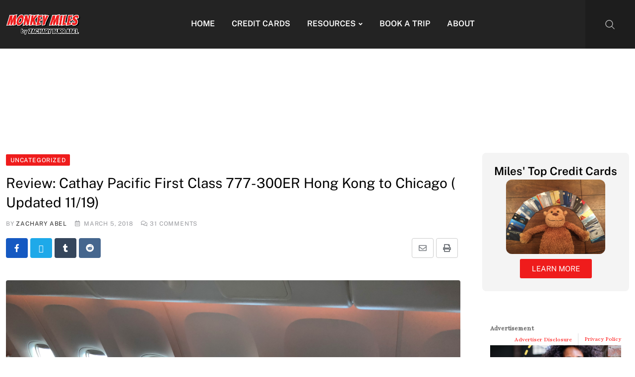

--- FILE ---
content_type: text/html; charset=utf-8
request_url: https://www.myfinance.com/as/6781bd2c-c264-48a1-ba74-9c3620014651?utm_campaign=monkeymiles-cardmatch-widget&utm_medium=embed&selector=%23block-4+%3E+div&imre=aHR0cHM6Ly9tb25rZXltaWxlcy5ib2FyZGluZ2FyZWEuY29tL3Jldmlldy1jYXRoYXktcGFjaWZpYy1maXJzdC1jbGFzcy03NzctMzAwZXItaG9uZy1rb25nLXRvLWNoaWNhZ28v&static=true&_mfuuid_=775a7072-c3ee-43eb-9148-0f58785b0394&new_user=true&width=296&subId=PLACESUBIDHERE&ts=1768657354417
body_size: 9122
content:




<!DOCTYPE html>
<html lang="en">

<head>
  <title>Monkey Miles BRCC CardMatch Flow</title>

  <!-- Common Head Content -->
  <link rel="icon" href="data:," />
  <link rel="preconnect" href="https://a.myfidevs.io" crossorigin />
  <link rel="preconnect" href="https://static.myfinance.com" crossorigin />
  <!-- Meta -->
  
    <meta name="googlebot" content="noindex,indexifembedded" />
  
  <meta charset="UTF-8">
  <meta http-equiv="x-ua-compatible" content="ie=edge,chrome=1">
  <meta content="width=device-width, initial-scale=1.0" name="viewport" />
  <meta content="en-US" property="og:locale" itemprop="inLanguage" />
  <meta name="application-name" content="MyFinance" />
  <meta name="referrer" content="no-referrer-when-downgrade" />


  <!-- Adding a favicon -->
  <link rel="apple-touch-icon-precomposed" sizes="152x152"
    href="https://images.myfinance.com/static_img/inline-android-chrome-512x512.png" />
  <link rel="icon" type="image/png" href="https://images.myfinance.com/static_img/inline-favicon-32x32.png" sizes="32x32" />
  <link rel="icon" type="image/png" href="https://images.myfinance.com/static_img/inline-favicon-16x16.png" sizes="16x16" />
  <meta name="application-name" content="MyFinance Reporting Dashboard" />
  <meta name="msapplication-TileColor" content="#FFFFFF" />
  <meta name="msapplication-TileImage" content="https://images.myfinance.com/static_img/inline-android-chrome-512x512.png" />


  <!-- Styles -->
  
  <link rel="stylesheet" href="https://static.myfinance.com/assets/mdi-svg.DxmV--We.css" />
<link rel="stylesheet" href="https://static.myfinance.com/assets/VProgressLinear.kc_PfjRT.css" />
<link rel="stylesheet" href="https://static.myfinance.com/assets/main.DdiI6peb.css" />
<link rel="stylesheet" href="https://static.myfinance.com/assets/VMain.CJ5N-fN-.css" />
<link rel="stylesheet" href="https://static.myfinance.com/assets/Base.DqDCUf4F.css" />
<link rel="stylesheet" href="https://static.myfinance.com/assets/_plugin-vue_export-helper.Cx81YxoG.css" />
<link rel="stylesheet" href="https://static.myfinance.com/assets/VDivider.CTQU5pDN.css" />
<link rel="stylesheet" href="https://static.myfinance.com/assets/Dialog.xIVEdcEc.css" />
<link rel="stylesheet" href="https://static.myfinance.com/assets/Header.BHRMN2Vp.css" />
<link rel="stylesheet" href="https://static.myfinance.com/assets/StarRating.gWaO4c8-.css" />
<link rel="stylesheet" href="https://static.myfinance.com/assets/NumberInput.CCl9waN7.css" />
<link rel="stylesheet" href="https://static.myfinance.com/assets/LineClamp.BKmL_FmT.css" />
<link rel="stylesheet" href="https://static.myfinance.com/assets/ProductImage.DpdzXLtL.css" />
<link rel="stylesheet" href="https://static.myfinance.com/assets/NumberInput.CCl9waN7.css" />
<link rel="stylesheet" href="https://static.myfinance.com/assets/VTextField.oz4WWZIW.css" />
<link rel="stylesheet" href="https://static.myfinance.com/assets/VMenu.BAu5VTMq.css" />
<link rel="stylesheet" href="https://static.myfinance.com/assets/VSelectionControl.CIeJsqfW.css" />
<link rel="stylesheet" href="https://static.myfinance.com/assets/VSlideGroup.ECiLCEE9.css" />
<link rel="stylesheet" href="https://static.myfinance.com/assets/VChip.BzRBD_oO.css" />
<link rel="stylesheet" href="https://static.myfinance.com/assets/VSelect.DthnEkaR.css" />
<link rel="stylesheet" href="https://static.myfinance.com/assets/VAutocomplete.hzGuLlUI.css" />
<link rel="stylesheet" href="https://static.myfinance.com/assets/VCheckbox.CvH8ekHL.css" />
<link rel="stylesheet" href="https://static.myfinance.com/assets/CardMatchFlowContainer.BjzVBxZH.css" />
<link rel="stylesheet" href="https://static.myfinance.com/assets/Base.DqDCUf4F.css" />
<link rel="stylesheet" href="https://static.myfinance.com/assets/NumberInput.CCl9waN7.css" />
<link rel="stylesheet" href="https://static.myfinance.com/assets/StarRating.gWaO4c8-.css" />
<link rel="stylesheet" href="https://static.myfinance.com/assets/Base.DqDCUf4F.css" />
<link rel="stylesheet" href="https://static.myfinance.com/assets/NumberInput.CCl9waN7.css" />
<link rel="stylesheet" href="https://static.myfinance.com/assets/StarRating.gWaO4c8-.css" />
  
<script>
window.MF_THEME = {
  primary: '#FF0000',
  secondary: '#18243d',
  tertiary: '#af4b4b',
  shading: '#eff4ff',
  calloutShading: '#eff4ff',
  ctaButton: '#FF0000',
  ctaButtonHover: '#FF0000',
  border: '#18243d',
  
};
</script>

<style>
  
    @import url('https://fonts.googleapis.com/css?family=Playfair');
  

  

  .external-widget-wrapper .v-application--wrap {
    min-height: 0 !important;
  }

  .external-widget-wrapper .v-application.theme--light {
    background: #fff;
  }

  :root {
    
      --im-primary-font-family: 'Playfair', 'OpenSans', Helvetica, sans-serif;
    

    
      --im-secondary-font-family: 'Playfair', 'OpenSans', Helvetica, sans-serif;
    
  }

  .external-widget-wrapper .v-application {
    font-family: var(--im-primary-font-family) !important;
  }
  .mf-secondary-font, .im-secondary-font {
    font-family: var(--im-secondary-font-family) !important;
  }


  
</style>

  

  <!-- Data Layer -->
  
  <script type="module" src="https://static.myfinance.com/embed/myFinance_iFrame.c337b780e550f4dc2e43.js" ></script>
  <script nomodule src="https://static.myfinance.com/embed/legacy/myFinance_iFrame_legacy.08c5477d5507c91ab620.js" ></script>
  <script type="text/javascript">
    var dataLayer = [];
    var MF = {"initial_referrer": "https://monkeymiles.boardingarea.com/review-cathay-pacific-first-class-777-300er-hong-kong-to-chicago/", "recent_foreign_referer": "https://monkeymiles.boardingarea.com/review-cathay-pacific-first-class-777-300er-hong-kong-to-chicago/", "landing_page": "/as/6781bd2c-c264-48a1-ba74-9c3620014651", "num_pages_viewed": 1, "pages_viewed": ["/as/6781bd2c-c264-48a1-ba74-9c3620014651"], "campaign": "Monkey Miles: CardMatch Widget", "campaign_url_param": "monkeymiles-cardmatch-widget", "campaign_id": 48364, "campaign_reporting_id": "1a7fa46837", "scriptless_integration": false, "user_agent": "Mozilla/5.0 (Macintosh; Intel Mac OS X 10_15_7) AppleWebKit/537.36 (KHTML, like Gecko) Chrome/131.0.0.0 Safari/537.36; ClaudeBot/1.0; +claudebot@anthropic.com)", "device_brand": "Apple", "device_family": "Mac", "device_model": "Mac", "os_family": "Mac OS X", "os_version_major": 10, "os_version_minor": 15, "browser_family": "ClaudeBot", "browser_version_major": 1, "browser_version_minor": 0, "default_purchase": "325000", "default_refinance": "325000", "placement_medium": null, "traffic_source_id": 1439, "traffic_source_name": "Monkey Miles", "publisher_id": 713, "city": "Columbus", "country": "United States", "country_code": "US", "ip_address": "", "postal_code": "43215", "state": "Ohio", "state_code": "OH", "utm_source": "", "utm_campaign": "monkeymiles-cardmatch-widget", "utm_medium": "embed", "utm_content": "", "utm_term": "", "mktg_hline": "", "mktg_image": "", "gclid": "", "clk": "", "user_email": null, "user_id": null, "user_name": null, "white_label": "Monkey Miles Whitelabel", "white_label_id": 940};
    dataLayer.push(MF);

    // Set base window variables
    window.MF_BASE_URL = 'https://www.myfinance.com';
    window.IS_INLINE_WIDGET = true;
    
    window.INLINE_WIDGET_META = {"name": "Monkey Miles BRCC CardMatch Flow", "uuid": "b0b1e845-b150-4161-bb6b-f1ca87fd335c", "whitelabel": {"name": "Monkey Miles Whitelabel", "id": 940}, "campaign": {"id": 48364, "name": "Monkey Miles: CardMatch Widget", "url_param": "monkeymiles-cardmatch-widget", "reporting_id": "1a7fa46837"}, "placement": "70fbc2214f", "test_meta": null};
    window.MF_AD_CAMPAIGN = 'monkeymiles-cardmatch-widget';
    window.MF_CAMPAIGN = {"id": 48364, "name": "Monkey Miles: CardMatch Widget", "url_param": "monkeymiles-cardmatch-widget", "reporting_id": "1a7fa46837"};
    
    window.MF_PLACEMENT = '70fbc2214f';
    
    window.INLINE_TIMING = {
      onCreate: 1768657354417,
      onLoad: Date.now(),
    };
    window.INLINE_USE_SHADOW_BUTTONS = false;
    window.INLINE_CIRCUIT_DATA = {"campaign_id": 18320, "property_id": 39718, "publisher_id": "2ba4f1b9", "product_id": 20420154296, "impression_id": "3d2b47f3-7473-4f4f-bf8b-8a7c8c2cca94"}
    
    window.ad_debug_data = {"name": "Monkey Miles: CardMatch Flow Widget", "id": "6781bd2c-c264-48a1-ba74-9c3620014651", "data": [{"rules": [], "ad_contents": [{"name": "CardMatch", "ad_type": "widget", "content_type": "Multiple Product Listing", "content_id": "b0b1e845-b150-4161-bb6b-f1ca87fd335c", "id": "a30a0faf-a58d-4d04-a22a-31d0d8757247", "rules": [], "status": {"included": true, "reason": ""}}]}], "status": {"included": true, "reason": ""}};
    
  </script>
  
  
  
</head>

<body>
  
  
  <div class="external-widget-wrapper" child-link-target widget-events data-iframe-height>
    <div id="app"><div class="v-application v-theme--light v-layout v-layout--full-height v-locale--is-ltr base-application im-layout--xsmall" style="" productfeed><div class="v-application__wrap"><!--[--><main class="v-main card-match-flow-container wrapper-parent" style="--v-layout-left:0px;--v-layout-right:0px;--v-layout-top:0px;--v-layout-bottom:0px;transition:none !important;"><!--[--><!--[--><div class="v-card v-card--flat v-theme--light v-card--density-default v-card--variant-elevated" style=""><!----><div class="v-card__loader"><div class="v-progress-linear v-theme--light v-locale--is-ltr" style="top:0;height:0;--v-progress-linear-height:2px;" role="progressbar" aria-hidden="true" aria-valuemin="0" aria-valuemax="100"><!----><div class="v-progress-linear__background" style="opacity:NaN;"></div><div class="v-progress-linear__buffer" style="opacity:NaN;width:0%;"></div><div class="v-progress-linear__indeterminate"><!--[--><div class="v-progress-linear__indeterminate long" style=""></div><div class="v-progress-linear__indeterminate short" style=""></div><!--]--></div><!----></div></div><!----><!----><!--[--><div class="v-container v-container--fluid v-locale--is-ltr base-container d-flex flex-column" style=""><!--[--><header class="v-row im-header mb-0 justify-end align-center order-0"><div class="v-col v-col-12 pb-0" style=""><div class="v-row v-row--no-gutters" style=""><div class="v-col" style=""><h5 class="ad-callout text-callout font-weight-bold">Advertisement</h5></div><div class="v-col v-col-auto" style=""><div class="v-row v-row--no-gutters im-disclosures" style=""><!--[--><!--]--><!----></div></div></div></div><!----><div class="v-col v-col-auto order-2 d-flex align-end" style=""><div class="v-row im-disclosures" style=""><!--[--><div class="v-col v-col-auto py-0 im-disclosures--disclosure" style=""><!----></div><!--]--><div class="v-col v-col-auto py-0 im-disclosures--disclosure d-flex align-center" style=""><a class="im-disclosure--link text-decoration-none" href="https://www.bankrate.com/privacy/" target="_blank">Privacy Policy</a></div></div></div><!----></header><!--]--><!--[--><!----><!--]--><!--[--><!--]--><!--[--><!----><!--]--><main class="main-content order-3"><!--[--><div class="card-match-flow" data-v-55cb70e7><!----><!----><div class="step-content" data-v-55cb70e7><div class="" data-v-55cb70e7><div class="v-row splash-step text-center" style="" data-v-55cb70e7 data-v-5a213ca6><div class="v-col v-col-12 order-2 splash-content d-flex flex-column justify-center" style="" data-v-5a213ca6><span class="py-4 im-headline im-headline-mobile" data-v-5a213ca6>Get personalized credit card offers, fast.</span><div class="im-html pb-8" data-v-5a213ca6><p>Find your CardMatch™ with Bankrate and participating partners in <span class="font-weight-bold">4 simple steps.</span></p> <p>Your credit score won't be impacted.</p></div><div data-v-5a213ca6><!--[--><button type="button" class="v-btn v-btn--block v-btn--elevated v-theme--light bg-cta-button v-btn--density-default v-btn--size-x-large v-btn--variant-elevated im-button font-weight-bold cta-button font-weight-bold" style="" data-v-5a213ca6><!--[--><span class="v-btn__overlay"></span><span class="v-btn__underlay"></span><!--]--><!----><span class="v-btn__content" data-no-activator><!--[--><!--[--><!--[--><!--[-->Get started<!--]--><!--]--><!--]--><!--]--></span><!----><!----></button><!--]--></div><div class="pt-4" data-v-5a213ca6><div class="v-responsive v-img v-img--booting dp-product-image mx-auto" style="max-width:100px;width:100%;" aria-label data-v-5a213ca6 data-v-fa7948d8><div class="v-responsive__sizer" style=""></div><!--[--><!--[--><img class="v-img__img v-img__img--contain" style="display:none;" src="https://images.myfinance.com/widget_images/MonkeyMiles_Logo.png" alt><!----><!----><div class="v-img__placeholder"><!--[--><!--[--><h6 class="im-product__title" data-v-fa7948d8></h6><!--]--><!--]--></div><!----><!--]--><!--]--><!----></div></div></div><div class="v-col v-col-12 order-1" style="" data-v-5a213ca6><div class="v-responsive v-img v-img--booting dp-product-image splash-image mx-auto" style="height:100%;max-height:10000px;max-width:17715px;width:100%;" aria-label data-v-5a213ca6 data-v-fa7948d8><div class="v-responsive__sizer" style=""></div><!--[--><!--[--><img class="v-img__img v-img__img--cover" style="display:none;" src="https://images.myfinance.com/widget_images/cardmatch_asset_v1_2x.png" alt><!----><!----><div class="v-img__placeholder"><!--[--><!--[--><h6 class="im-product__title" data-v-fa7948d8></h6><!--]--><!--]--></div><!----><!--]--><!--]--><!----></div></div></div></div></div></div><!--]--></main><!--[--><footer class="v-row im-footer my-0 justify-end align-center order-5" style=""><div class="v-col" style=""><!--[--><!--]--></div><div class="v-col v-col-auto py-0 im-footer--attribution" style=""><div class="v-row v-row--no-gutters align-end justify-end im-attribution flex-column" style=""><div class="v-col" style=""><div class="v-row v-row--no-gutters align-end justify-end" style=""><div class="v-col v-col-auto im-attribution--text text-medium-emphasis" style="" aria-label="Attribution text">Powered by</div><div class="v-col v-col-auto im-attribution--logo ml-1" style="" aria-label="Company logo"><svg class="bankrate-logo" xmlns="http://www.w3.org/2000/svg" width="106" height="32" viewbox="0 0 152 32"><path fill="#151515" fill-rule="evenodd" d="M30.6790701,9.99099437 C33.5373976,9.99099437 35.9419481,11.0222737 37.457657,13.1852225 L37.5278287,13.1852225 L37.5278287,10.4975077 L41.200148,10.4975077 L41.200148,29.5761759 L37.5278287,29.5853023 L37.5278287,26.6237965 L37.457657,26.6237965 C36.0822915,28.905388 33.6122475,30.0689997 30.8194135,30.0689997 C25.1027585,30.0689997 20.4386791,25.8663081 20.4386791,20.3585462 C20.4386791,14.2621337 24.9249902,9.99099437 30.6790701,9.99099437 Z M104.775714,9.99099437 C107.634042,9.99099437 110.033914,11.0222737 111.554301,13.1852225 L111.624473,13.1852225 L111.624473,10.4975077 L115.296792,10.4975077 L115.296792,29.5761759 L111.624473,29.5853023 L111.624473,26.6237965 L111.554301,26.6237965 C110.178936,28.905388 107.704213,30.0689997 104.916058,30.0689997 C99.1947244,30.0689997 94.5353231,25.8663081 94.5353231,20.3585462 C94.5353231,14.2621337 99.0216342,9.99099437 104.775714,9.99099437 Z M145.442565,12.8125581 C147.350774,14.6609962 148.411991,17.1833155 148.385091,19.8064011 C148.400912,20.4045483 148.364919,21.0029305 148.277494,21.5951688 L132.081864,21.5951688 C132.928603,24.766581 135.506244,26.7971975 138.504914,26.7971975 C140.826167,26.8155798 142.97009,25.5885255 144.085904,23.6029693 L147.758224,23.6029693 C146.328639,27.4718184 142.571255,30.0556039 138.355215,30.0689997 C132.849075,30.0689997 128.400189,25.314163 128.400189,20.2170875 C128.400189,14.1936859 133.078303,9.99099437 138.252296,9.99099437 C140.941196,9.94652708 143.534356,10.9641199 145.442565,12.8125581 Z M7.64403791,0.864628327 C9.84923259,0.798059379 11.987867,1.60648214 13.5712081,3.10515119 C14.9311856,4.45326279 15.743941,6.2366301 15.8588057,8.12465252 C15.9974723,9.93057961 15.4698588,11.7253851 14.3711655,13.1852225 C14.1752519,13.4400095 13.9610821,13.6809401 13.7302639,13.9062054 C14.396738,14.2772042 15.0062207,14.7380639 15.540694,15.2751603 C17.0806181,16.8401748 17.92753,18.9333024 17.8984633,21.102345 C17.9347476,23.3956164 17.003507,25.6027085 15.3228445,27.206705 C13.6421821,28.8107014 11.3597273,29.6707069 9.01004713,29.5853023 L9.01004713,29.5853023 L4.40536496e-13,29.5853023 L4.40536496e-13,0.864628327 Z M53.6345744,9.99099437 C58.3126882,9.99099437 61.7885267,12.8840524 61.7885267,18.1545288 L61.7885267,29.5853023 L58.1068512,29.5853023 L58.1068512,19.1858082 C58.1068512,15.1565176 56.4835457,13.2536702 53.2369347,13.2536702 C49.9903238,13.2536702 48.0910096,15.5626408 48.0910096,19.1401763 L48.0910096,29.5761759 L44.4186903,29.5761759 L44.4186903,10.5066341 L47.8430696,10.5066341 L47.8430696,12.5372505 L47.9132413,12.5372505 C49.3634565,10.7119773 51.3750455,9.99099437 53.6345744,9.99099437 Z M68.7168132,4.09992509 L68.7168132,29.5853023 L65.0444939,29.5853023 L65.0444939,4.09992509 L68.7168132,4.09992509 Z M124.297483,4.11817782 L124.297483,10.5066341 L127.511347,10.5066341 L127.511347,13.7784363 L124.297483,13.7784363 L124.297483,29.5853023 L120.625164,29.5853023 L120.625164,13.7784363 L117.977351,13.7784363 L117.977351,10.5066341 L120.625164,10.5066341 L120.625164,4.11817782 L124.297483,4.11817782 Z M87.0503411,11.9531631 C87.0503411,11.9531631 88.3789254,10.2693485 91.8500858,10.5203236 C92.8886327,10.5923532 93.9049135,10.8490739 94.8487568,11.277812 L94.8487568,11.277812 L93.337726,14.4355346 C90.8021883,13.5000821 88.196479,14.2530073 87.4058777,16.5939202 C87.1634871,17.331113 87.0434607,18.1013605 87.0503411,18.8755117 L87.0503411,18.8755117 L87.0503411,29.5853023 L83.3780218,29.5853023 L83.3780218,10.5066341 L87.0503411,10.5066341 Z M80.2857886,10.5066341 L73.1329526,20.0345602 L81.2962612,29.5853023 L76.9643278,29.5853023 L68.8665129,20.0345602 L76.1316235,10.5066341 L80.2857886,10.5066341 Z M30.7866667,13.2627966 C27.1143474,13.2627966 24.1109984,16.3292556 24.1109984,20.080192 C24.1109984,23.6622907 27.1143474,26.7971975 30.7866667,26.7971975 C34.5571878,26.754665 37.5893485,23.758322 37.5839661,20.080192 L37.5980004,20.080192 C37.5980004,16.3611979 34.8472695,13.2627966 30.7866667,13.2627966 Z M104.878633,13.2627966 C101.206313,13.2627966 98.2076424,16.3292556 98.2076424,20.080192 C98.2076424,23.6622907 101.206313,26.7971975 104.878633,26.7971975 C108.656478,26.7646111 111.699932,23.765365 111.694651,20.080192 C111.694651,16.3611979 108.939235,13.2627966 104.878633,13.2627966 Z M8.51416707,16.0007064 L3.43373551,16.0007064 L3.43373551,26.2359259 L9.01004713,26.2359259 C12.7899631,26.2359259 14.4787621,23.5755902 14.4787621,21.102345 C14.4787621,18.7386162 12.9209502,16.0007064 8.51416707,16.0007064 L8.51416707,16.0007064 Z M138.397318,13.3320975 C135.155216,13.3320975 132.43326,15.7134385 132.081864,18.857259 L144.712771,18.857259 C144.361376,15.7134385 141.63942,13.3320975 138.397318,13.3320975 Z M149.332774,9.94211291 C150.143166,9.94503689 150.798544,10.5820566 150.798544,11.3668626 C150.798544,12.1516686 150.143213,12.7887087 149.332822,12.791648 C148.940227,12.791648 148.56379,12.6402562 148.286697,12.3709196 C148.009604,12.101583 147.854666,11.7364772 147.85611,11.3562824 C147.862151,10.5714982 148.522382,9.93920899 149.332774,9.94211291 Z M7.64403791,4.21400467 L3.43373551,4.21400467 L3.43373551,12.6558933 L8.81824446,12.6558933 C10.9706293,12.3292501 12.5229942,10.4704334 12.415714,8.34824849 C12.2753705,6.29025294 10.7456273,4.21400467 7.64403791,4.21400467 L7.64403791,4.21400467 Z M149.305872,10.2548441 C148.664782,10.2664654 148.153912,10.7776156 148.162834,11.3985097 C148.171756,12.0194038 148.697115,12.5165896 149.338291,12.5109307 C149.976984,12.4879664 150.479787,11.9751663 150.470429,11.3562824 L150.492306,11.3562824 C150.477228,10.7354999 149.946963,10.2432228 149.305872,10.2548441 Z M149.382045,10.5670962 C149.753955,10.5670962 149.967256,10.7206962 149.967256,11.00671 C149.979872,11.1741869 149.876773,11.3262036 149.720223,11.3847903 L149.650039,11.4039514 C149.857871,11.4569169 149.934441,11.5575514 149.934441,11.870048 C149.926708,11.9769453 149.94546,12.0840849 149.989133,12.1825445 L149.737547,12.1931376 C149.698305,12.1065588 149.681411,12.0120318 149.688324,11.9177169 C149.688324,11.6158135 149.600816,11.5416617 149.338291,11.5416617 L148.949973,11.5416617 L148.949973,12.1931376 L148.660102,12.1931376 L148.660102,10.5670962 L149.382045,10.5670962 Z M149.398453,10.8319238 L148.949973,10.8319238 L148.949973,11.2821307 L149.371106,11.2821307 C149.600816,11.2821307 149.71567,11.1867928 149.71567,11.0331928 C149.71567,10.8795928 149.628162,10.8319238 149.398453,10.8319238 Z"></path></svg></div></div></div><!----><!----><!----></div></div><!----></footer><!--]--></div><!--]--><!----><!--[--><!----><span class="v-card__underlay"></span><!--]--></div><!--]--><!--]--></main><!--]--></div></div></div>
  </div>
  

  
  <script type="text/javascript">window.APP_CONFIG = {"props": {"title": "Get personalized credit card offers, fast.", "layouts": {"lg": "desktop", "md": "tablet", "sm": "mobile", "xl": "wide", "xs": "xsmall", "xxl": "wide"}, "rowProps": {"offer": {}, "bodyContents": [], "headerContents": []}, "tableProps": {"cta": {}}, "description": "\u003Cp\u003EFind your CardMatch\u2122 with Bankrate and participating partners in \u003Cspan class=\"font-weight-bold\"\u003E4 simple steps.\u003C/span\u003E\u003C/p\u003E \u003Cp\u003EYour credit score won't be impacted.\u003C/p\u003E", "filterProps": {"showFilters": false}, "headerProps": {"hasAdCallout": true}, "productProps": {"feedType": "products_feed"}, "splashCtaText": "Get started", "containerProps": {}, "complianceProps": {"attribution": {"logo": "bankrate", "placement": "footer"}, "disclosures": [{"label": "Advertiser Disclosure", "source": "content", "content": "\u003Cdiv class=\"row\"\u003E\u003Cdiv class=\"row\"\u003E\u003Cp\u003EThe credit card offers that appear on the website are from companies from which this site receives compensation. This compensation may impact how and where products appear on this site (including, for example, the order in which they appear). This site does not include all credit card companies or available credit card offers.\u003C/p\u003E\u003C/div\u003E\u003C/div\u003E\u003Cdiv class=\"row\"\u003E\u003Cdiv class=\"row\"\u003E\u003Cp\u003EBankrate has partnerships with issuers including, but not limited to, American Express, Bank of America, Capital One, Chase, Citi and Discover.\u003C/p\u003E\u003C/div\u003E\u003C/div\u003E", "placementComponent": "header"}], "privacyPolicy": {"url": "bankrate", "placement": "header"}}, "splashPageStyle": "default", "submitUrlTemplate": null, "productFeed": "", "images": {"splashImage": {"image": "a393ec22-95df-42b4-8904-6051a101c578", "image_url": "https://images.myfinance.com/widget_images/cardmatch_asset_v1_2x.png", "key": "splashImage"}, "affiliateLogo": {"image": "06adf186-08a2-4970-8463-fa2201be7b8a", "image_url": "https://images.myfinance.com/widget_images/MonkeyMiles_Logo.png", "key": "affiliateLogo"}}, "feeds": {}, "verticals": []}, "theme": {"primary": "#FF0000", "cta-button": "#FF0000", "cta-button-hover": "#FF0000"}, "themeMode": "light", "state": {"tracking": {"transistorLinkId": 26693901, "transistorImpressionId": "3d2b47f3-7473-4f4f-bf8b-8a7c8c2cca94", "mfuuid": "775a7072-c3ee-43eb-9148-0f58785b0394", "widgetInsertedTs": "2026-01-17T13:42:34Z", "circuitProductId": "20420154296", "placement": "70fbc2214f", "cohesion": {"sessionId": null, "anonymousId": null, "instanceId": null, "crossSiteId": null, "transitId": null, "tenantId": null, "sourceId": null}, "originClick": null, "referrerUrl": "https://monkeymiles.boardingarea.com/review-cathay-pacific-first-class-777-300er-hong-kong-to-chicago/", "cssSelector": "#block-4 \u003E div", "widgetUrl": "https://www.myfinance.com/as/6781bd2c-c264-48a1-ba74-9c3620014651?utm_campaign=monkeymiles-cardmatch-widget\u0026utm_medium=embed\u0026selector=%23block-4+%3E+div\u0026imre=aHR0cHM6Ly9tb25rZXltaWxlcy5ib2FyZGluZ2FyZWEuY29tL3Jldmlldy1jYXRoYXktcGFjaWZpYy1maXJzdC1jbGFzcy03NzctMzAwZXItaG9uZy1rb25nLXRvLWNoaWNhZ28v\u0026static=true\u0026_mfuuid_=775a7072-c3ee-43eb-9148-0f58785b0394\u0026new_user=true\u0026width=296\u0026subId=PLACESUBIDHERE\u0026ts=1768657354417", "widgetUuid": "b0b1e845-b150-4161-bb6b-f1ca87fd335c", "widgetName": "Monkey Miles BRCC CardMatch Flow", "whitelabelId": 940, "componentName": "CardMatchFlow", "subId": "PLACESUBIDHERE", "subId2": null, "subId3": null, "subId4": null, "subId5": null, "campaign": "monkeymiles-cardmatch-widget", "fireWidgetLoaded": false, "enableDimensionApi": false, "linkTarget": "_blank", "hasSentInitialRequest": false, "passThroughParams": {"utmTerm": null, "utmCmpid": null, "utmAdgid": null, "utmLocphysid": null, "utmKwdid": null, "gclid": null, "gclsrc": null, "x": null, "l": null, "lsrc": null, "efId": null, "dsRl": null, "utmContent": null, "pid": null, "utmTgtid": null, "utmMt": null, "utmAdid": null, "utmDvc": null, "utmNtwk": null, "utmPlcmnt": null, "utmLocintid": null, "utmAdsetid": null, "msclid": null, "passThroughUtmCampaign": null, "passThroughUtmSource": null, "passThroughUtmMedium": null, "msclkid": null, "gl": null, "emailId": null, "esyclid": null, "experimentid": null, "gadSource": null, "gbraid": null, "liFatId": null, "plp": null, "rvCreative": null, "s2SId": null, "wbraid": null, "2Ubau": null, "rvScrape": null, "rvaa": null, "cid": null, "dki": null, "fbclid": null, "gclidMsclkid": null, "k": null, "msgCvFcta": null, "msgCvScta": null, "msgCvStbn": null, "pcrid": null, "pkw": null, "pmt": null, "s": null, "utmAdgroup": null, "utmAdgroupid": null, "utmAdsetname": null, "utmBidmatchtype": null, "utmCampaignid": null, "utmCampaignname": null, "utmClickid": null, "utmContentid": null, "utmDevice": null, "utmKeyword": null, "utmLocationphysicalms": null, "utmMatchtype": null, "utmNetwork": null, "utmSiteSourceName": null, "utmTarget": null, "utmPlacement": null, "c": null}, "testMeta": null, "campaignData": {"campaignId": "48364", "reportingId": "1a7fa46837", "campaignName": "Monkey Miles: CardMatch Widget", "urlParam": "monkeymiles-cardmatch-widget", "circuitCampaignId": "18320"}, "propertyData": {"trafficSourceId": "1439", "trafficSourceName": "Monkey Miles", "circuitPropertyId": "39718", "circuitPublisherId": "2ba4f1b9", "publisherId": "713", "publisherName": "Monkey Miles"}}, "layout": {"width": 296}, "geo": {"city": "Columbus", "country": "United States", "countryCode": "US", "postalCode": "43215", "state": "Ohio", "stateCode": "OH"}}, "filters": {}}</script>
  <script type="module" src="https://static.myfinance.com/assets/mdi-svg.CvOQfC1G.js"></script>
<script type="module" src="https://static.myfinance.com/assets/VProgressLinear.8E3dgv0O.js"></script>
<script type="module" src="https://static.myfinance.com/assets/vuetify.BHe2gSVr.js"></script>
<script type="module" src="https://static.myfinance.com/assets/keysIn.CFEX2mBp.js"></script>
<script type="module" src="https://static.myfinance.com/assets/main.DRf0VBPQ.js"></script>
<script type="module" src="https://static.myfinance.com/assets/ssrBoot.Dee1tT0A.js"></script>
<script type="module" src="https://static.myfinance.com/assets/layout.CwJfaL40.js"></script>
<script type="module" src="https://static.myfinance.com/assets/merge.AGCXHDtI.js"></script>
<script type="module" src="https://static.myfinance.com/assets/cohesion.CiZIfkdG.js"></script>
<script type="module" src="https://static.myfinance.com/assets/tracking.cNkGQjKq.js"></script>
<script type="module" src="https://static.myfinance.com/assets/VMain.B6V9vGE3.js"></script>
<script type="module" src="https://static.myfinance.com/assets/Base.DE_5fEnu.js"></script>
<script type="module" src="https://static.myfinance.com/assets/_plugin-vue_export-helper.C5SUf1cp.js"></script>
<script type="module" src="https://static.myfinance.com/assets/VDivider.CUeOTmCN.js"></script>
<script type="module" src="https://static.myfinance.com/assets/dialog-transition.BnQoKiBN.js"></script>
<script type="module" src="https://static.myfinance.com/assets/Dialog.DfQhHCBe.js"></script>
<script type="module" src="https://static.myfinance.com/assets/CTAButton.BmNCIVxP.js"></script>
<script type="module" src="https://static.myfinance.com/assets/preload-helper.B9vSisPb.js"></script>
<script type="module" src="https://static.myfinance.com/assets/Header.BiryEWw_.js"></script>
<script type="module" src="https://static.myfinance.com/assets/SocialProof.Cfi1Z0bP.js"></script>
<script type="module" src="https://static.myfinance.com/assets/BaseContainer.CLSzC9gf.js"></script>
<script type="module" src="https://static.myfinance.com/assets/LineClamp.vue_vue_type_style_index_0_scoped_07c6bd37_lang.CSSld_ER.js"></script>
<script type="module" src="https://static.myfinance.com/assets/_equalByTag.BAiBf6O7.js"></script>
<script type="module" src="https://static.myfinance.com/assets/ProductImage.DIkZD5Bu.js"></script>
<script type="module" src="https://static.myfinance.com/assets/BaseInput.Ctpb6DKh.js"></script>
<script type="module" src="https://static.myfinance.com/assets/index.BW3PUgH1.js"></script>
<script type="module" src="https://static.myfinance.com/assets/VTextField.BcLfnkw_.js"></script>
<script type="module" src="https://static.myfinance.com/assets/TextInput.t_-iPRAE.js"></script>
<script type="module" src="https://static.myfinance.com/assets/VMenu.N1wA6mYE.js"></script>
<script type="module" src="https://static.myfinance.com/assets/VSelectionControl.CSWHcCgP.js"></script>
<script type="module" src="https://static.myfinance.com/assets/VCheckboxBtn.BynKe5F3.js"></script>
<script type="module" src="https://static.myfinance.com/assets/VSlideGroup.BaH6Bu4A.js"></script>
<script type="module" src="https://static.myfinance.com/assets/VChip.4AK1dnia.js"></script>
<script type="module" src="https://static.myfinance.com/assets/VSelect.B-e5rZfD.js"></script>
<script type="module" src="https://static.myfinance.com/assets/VAutocomplete.BoS--Ubs.js"></script>
<script type="module" src="https://static.myfinance.com/assets/VCheckbox.DAAbLarE.js"></script>
<script type="module" src="https://static.myfinance.com/assets/Progress.CL65iDT-.js"></script>
<script type="module" src="https://static.myfinance.com/assets/CardMatchFlowContainer.BI-vU3mt.js"></script>
<script type="module" src="https://static.myfinance.com/assets/card_match_flow.B72G_3N3.js?app_id=app"></script>
  
<script defer src="https://static.cloudflareinsights.com/beacon.min.js/vcd15cbe7772f49c399c6a5babf22c1241717689176015" integrity="sha512-ZpsOmlRQV6y907TI0dKBHq9Md29nnaEIPlkf84rnaERnq6zvWvPUqr2ft8M1aS28oN72PdrCzSjY4U6VaAw1EQ==" data-cf-beacon='{"version":"2024.11.0","token":"a1eeaf3e943840d9a1d8268f41f50b51","r":1,"server_timing":{"name":{"cfCacheStatus":true,"cfEdge":true,"cfExtPri":true,"cfL4":true,"cfOrigin":true,"cfSpeedBrain":true},"location_startswith":null}}' crossorigin="anonymous"></script>
</body>

</html>


--- FILE ---
content_type: text/css
request_url: https://monkeymiles.boardingarea.com/wp-content/themes/neeon-child/style.css?ver=6.8.3
body_size: 538
content:
/*
Template:       neeon
Theme Name:     Neeon Child Theme
Theme URI:      http://radiustheme.com/demo/wordpress/themes/neeon
Author:         RadiusTheme
Author URI:     http://radiustheme.com
Description:    Neeon is an Responsive News, Blog & Magazine WordPress Theme.
Version:        1.0
Text Domain:    Neeon
Tags: theme-options, featured-images, post-formats, one-column, two-columns, right-sidebar, custom-background, custom-header, editor-style, sticky-post, threaded-comments, translation-ready
License:   	  Envato split License
License URI:  https://themeforest.net/licenses/terms/regular
*/

.monkey-hero-image img {
    clip-path: polygon(24% 0, 100% 0, 100% 100%, 0% 100%);
}

.credit-card-tagline>.elementor-widget-container {
	width: max-content!important;
}

/* footer */
.footer-content-area {
    padding: 40px 0px 0px!important;
}

.footer-top-area .widget ul.menu li a {
	padding-left: 0px!important;
}


.footer-top-area .widget a:hover {
	color: #ef1c1c!important;
}

.footer-top-area .widget ul.menu li a::before {
	display: none!important;
}

img.image.wp-image-34991.attachment-medium.size-medium {
	max-width: 80%!important;
}

@media(max-width: 767px) {
	.monkey-hero-image img{
		clip-path: polygon(0 16%, 100% 0, 100% 100%, 0% 100%);
	}	
}

/* template tag spacing */
.elementor-element.elementor-element-26714e6e.elementor-align-left.elementor-widget__width-auto.credit-card-tagline.elementor-icon-list--layout-traditional.elementor-list-item-link-full_width.elementor-widget.elementor-widget-icon-list {
    margin-bottom: 10px;
}

/* color over gradient box */
.rt-image-style3 .rt-image:after, .widget_neeon_about_author .author-widget:after {
    background-image: linear-gradient(38deg, #000000 0%, #000000 100%);
}

/* .tiktok-feed-feed .tiktok-feed-list .tiktok-feed-item .tiktok-feed-video-wrap .tiktok-feed-video, .qlttf-mfp-wrap .tiktok-feed-list .tiktok-feed-item .tiktok-feed-video-wrap .tiktok-feed-video {
    height: 500px!important;
    object-fit: cover!important;
} */

--- FILE ---
content_type: text/css
request_url: https://monkeymiles.boardingarea.com/wp-content/uploads/elementor/css/post-36067.css?ver=1768637919
body_size: 947
content:
.elementor-36067 .elementor-element.elementor-element-75743ab8:not(.elementor-motion-effects-element-type-background), .elementor-36067 .elementor-element.elementor-element-75743ab8 > .elementor-motion-effects-container > .elementor-motion-effects-layer{background-color:#FFFFFF;}.elementor-36067 .elementor-element.elementor-element-75743ab8{transition:background 0.3s, border 0.3s, border-radius 0.3s, box-shadow 0.3s;margin-top:0rem;margin-bottom:2rem;padding:1% 2% 2% 2%;}.elementor-36067 .elementor-element.elementor-element-75743ab8 > .elementor-background-overlay{transition:background 0.3s, border-radius 0.3s, opacity 0.3s;}.elementor-bc-flex-widget .elementor-36067 .elementor-element.elementor-element-6b9c9445.elementor-column .elementor-widget-wrap{align-items:flex-start;}.elementor-36067 .elementor-element.elementor-element-6b9c9445.elementor-column.elementor-element[data-element_type="column"] > .elementor-widget-wrap.elementor-element-populated{align-content:flex-start;align-items:flex-start;}.elementor-widget-icon-list .elementor-icon-list-item > .elementor-icon-list-text, .elementor-widget-icon-list .elementor-icon-list-item > a{font-family:var( --e-global-typography-text-font-family ), Sans-serif;font-weight:var( --e-global-typography-text-font-weight );}.elementor-36067 .elementor-element.elementor-element-26714e6e{width:auto;max-width:auto;--e-icon-list-icon-size:14px;--icon-vertical-offset:0px;}.elementor-36067 .elementor-element.elementor-element-26714e6e > .elementor-widget-container{background-color:#F0F0F0;margin:0px 0px 0px 0px;padding:4% 10% 4% 10%;border-radius:30px 30px 30px 30px;}.elementor-36067 .elementor-element.elementor-element-26714e6e .elementor-icon-list-icon i{color:#000000;transition:color 0.3s;}.elementor-36067 .elementor-element.elementor-element-26714e6e .elementor-icon-list-icon svg{fill:#000000;transition:fill 0.3s;}.elementor-36067 .elementor-element.elementor-element-26714e6e .elementor-icon-list-item > .elementor-icon-list-text, .elementor-36067 .elementor-element.elementor-element-26714e6e .elementor-icon-list-item > a{font-family:"Public Sans", Sans-serif;font-size:0.8rem;font-weight:800;text-transform:uppercase;line-height:16px;}.elementor-36067 .elementor-element.elementor-element-26714e6e .elementor-icon-list-text{color:#000000;transition:color 0.3s;}.elementor-widget-image .widget-image-caption{font-family:var( --e-global-typography-text-font-family ), Sans-serif;font-weight:var( --e-global-typography-text-font-weight );}.elementor-36067 .elementor-element.elementor-element-5b4e5f69 > .elementor-widget-container{margin:0px 0px 0px 0px;}.elementor-widget-text-editor{font-family:var( --e-global-typography-text-font-family ), Sans-serif;font-weight:var( --e-global-typography-text-font-weight );}.elementor-36067 .elementor-element.elementor-element-1a8602da > .elementor-widget-container{margin:0px 0px 0px 0px;padding:0px 0px 0px 0px;}.elementor-36067 .elementor-element.elementor-element-1a8602da{text-align:center;font-family:"Public Sans", Sans-serif;font-weight:400;line-height:12px;color:var( --e-global-color-secondary );}.elementor-36067 .elementor-element.elementor-element-3f7f5ddd{margin-top:36px;margin-bottom:0px;}.elementor-36067 .elementor-element.elementor-element-560a174f > .elementor-element-populated{margin:0px 0px 0px 0px;--e-column-margin-right:0px;--e-column-margin-left:0px;padding:0px 0px 0px 0px;}.elementor-widget-heading .elementor-heading-title{font-family:var( --e-global-typography-primary-font-family ), Sans-serif;font-weight:var( --e-global-typography-primary-font-weight );}.elementor-36067 .elementor-element.elementor-element-64d124c7 .elementor-heading-title{font-family:"Public Sans", Sans-serif;font-weight:600;}.elementor-36067 .elementor-element.elementor-element-46262fd9 > .elementor-element-populated{padding:0px 0px 0px 0px;}.elementor-widget-star-rating .elementor-star-rating__title{font-family:var( --e-global-typography-text-font-family ), Sans-serif;font-weight:var( --e-global-typography-text-font-weight );}.elementor-36067 .elementor-element.elementor-element-10c52f6{text-align:end;}.elementor-36067 .elementor-element.elementor-element-10c52f6 > .elementor-widget-container{padding:0px 0px 0px 0px;}.elementor-36067 .elementor-element.elementor-element-6e458dc7{font-family:"Public Sans", Sans-serif;font-weight:400;color:var( --e-global-color-3f7bc75 );}.elementor-36067 .elementor-element.elementor-element-401b258d{margin-top:0px;margin-bottom:0px;padding:0px 0px 0px 0px;}.elementor-36067 .elementor-element.elementor-element-24f05f6e > .elementor-element-populated{margin:0px 0px 0px 0px;--e-column-margin-right:0px;--e-column-margin-left:0px;padding:2px 2px 2px 2px;}.elementor-36067 .elementor-element.elementor-element-1e4678ec{font-family:"Public Sans", Sans-serif;font-size:16px;font-weight:400;line-height:16px;color:var( --e-global-color-3f7bc75 );}.elementor-36067 .elementor-element.elementor-element-98ab88a > .elementor-element-populated{margin:0px 0px 0px 0px;--e-column-margin-right:0px;--e-column-margin-left:0px;padding:2px 2px 2px 2px;}.elementor-36067 .elementor-element.elementor-element-7afd8f38{font-family:"Public Sans", Sans-serif;font-size:16px;font-weight:400;line-height:16px;color:var( --e-global-color-3f7bc75 );}.elementor-36067 .elementor-element.elementor-element-1015f029 > .elementor-element-populated{margin:0px 0px 0px 0px;--e-column-margin-right:0px;--e-column-margin-left:0px;padding:2px 2px 2px 2px;}.elementor-36067 .elementor-element.elementor-element-fa82f2e{font-family:"Public Sans", Sans-serif;font-size:16px;font-weight:400;line-height:16px;color:var( --e-global-color-3f7bc75 );}.elementor-widget-toggle .elementor-toggle-title{font-family:var( --e-global-typography-primary-font-family ), Sans-serif;font-weight:var( --e-global-typography-primary-font-weight );}.elementor-widget-toggle .elementor-tab-content{font-family:var( --e-global-typography-text-font-family ), Sans-serif;font-weight:var( --e-global-typography-text-font-weight );}.elementor-36067 .elementor-element.elementor-element-3deacd89 .elementor-toggle-title, .elementor-36067 .elementor-element.elementor-element-3deacd89 .elementor-toggle-icon{color:var( --e-global-color-9b7116f );}.elementor-36067 .elementor-element.elementor-element-3deacd89 .elementor-toggle-icon svg{fill:var( --e-global-color-9b7116f );}.elementor-36067 .elementor-element.elementor-element-3deacd89 .elementor-tab-title.elementor-active a, .elementor-36067 .elementor-element.elementor-element-3deacd89 .elementor-tab-title.elementor-active .elementor-toggle-icon{color:var( --e-global-color-4b37145 );}.elementor-36067 .elementor-element.elementor-element-3deacd89 .elementor-toggle-title{font-family:var( --e-global-typography-primary-font-family ), Sans-serif;font-weight:var( --e-global-typography-primary-font-weight );}.elementor-36067 .elementor-element.elementor-element-3deacd89 .elementor-tab-content{color:#000000;font-family:"Public Sans", Sans-serif;font-weight:400;}@media(max-width:1024px){.elementor-36067 .elementor-element.elementor-element-3f7f5ddd{margin-top:36px;margin-bottom:0px;}.elementor-36067 .elementor-element.elementor-element-1e4678ec{font-size:14px;}.elementor-36067 .elementor-element.elementor-element-7afd8f38{font-size:14px;}.elementor-36067 .elementor-element.elementor-element-fa82f2e{font-size:14px;}}@media(min-width:768px){.elementor-36067 .elementor-element.elementor-element-6b9c9445{width:28.809%;}.elementor-36067 .elementor-element.elementor-element-7cd9e18d{width:70.856%;}.elementor-36067 .elementor-element.elementor-element-560a174f{width:76.115%;}.elementor-36067 .elementor-element.elementor-element-46262fd9{width:23.819%;}}@media(max-width:1024px) and (min-width:768px){.elementor-36067 .elementor-element.elementor-element-6b9c9445{width:30%;}.elementor-36067 .elementor-element.elementor-element-7cd9e18d{width:70%;}.elementor-36067 .elementor-element.elementor-element-560a174f{width:74%;}.elementor-36067 .elementor-element.elementor-element-46262fd9{width:26%;}}@media(max-width:767px){.elementor-36067 .elementor-element.elementor-element-75743ab8{padding:2% 4% 2% 4%;}.elementor-36067 .elementor-element.elementor-element-3f7f5ddd{margin-top:0px;margin-bottom:0px;}.elementor-36067 .elementor-element.elementor-element-46262fd9 > .elementor-element-populated{padding:0px 0px 0px 0px;}.elementor-36067 .elementor-element.elementor-element-10c52f6{text-align:start;}.elementor-36067 .elementor-element.elementor-element-24f05f6e{width:33%;}.elementor-36067 .elementor-element.elementor-element-1e4678ec{font-size:12px;}.elementor-36067 .elementor-element.elementor-element-98ab88a{width:33%;}.elementor-36067 .elementor-element.elementor-element-7afd8f38{font-size:12px;}.elementor-36067 .elementor-element.elementor-element-1015f029{width:33%;}.elementor-36067 .elementor-element.elementor-element-fa82f2e{font-size:12px;}}/* Start custom CSS for icon-list, class: .elementor-element-26714e6e */.elementor-36067 .elementor-element.elementor-element-26714e6e .elementor-widget-container {
    width: fit-content;
}

.elementor-36067 .elementor-element.elementor-element-26714e6e .elementor-icon-list-text {
    white-space: nowrap;
}/* End custom CSS */

--- FILE ---
content_type: text/css
request_url: https://monkeymiles.boardingarea.com/wp-content/uploads/elementor/css/post-36061.css?ver=1768637914
body_size: 183
content:
.elementor-36061 .elementor-element.elementor-element-5b6afea:not(.elementor-motion-effects-element-type-background), .elementor-36061 .elementor-element.elementor-element-5b6afea > .elementor-motion-effects-container > .elementor-motion-effects-layer{background-color:#F4F4F4;}.elementor-36061 .elementor-element.elementor-element-5b6afea, .elementor-36061 .elementor-element.elementor-element-5b6afea > .elementor-background-overlay{border-radius:8px 8px 8px 8px;}.elementor-36061 .elementor-element.elementor-element-5b6afea{transition:background 0.3s, border 0.3s, border-radius 0.3s, box-shadow 0.3s;padding:16px 0px 16px 0px;}.elementor-36061 .elementor-element.elementor-element-5b6afea > .elementor-background-overlay{transition:background 0.3s, border-radius 0.3s, opacity 0.3s;}.elementor-widget-heading .elementor-heading-title{font-family:var( --e-global-typography-primary-font-family ), Sans-serif;font-weight:var( --e-global-typography-primary-font-weight );}.elementor-36061 .elementor-element.elementor-element-ad1f841 > .elementor-widget-container{margin:0px 0px 6px 0px;}.elementor-36061 .elementor-element.elementor-element-ad1f841{text-align:center;}.elementor-36061 .elementor-element.elementor-element-ad1f841 .elementor-heading-title{font-family:"Public Sans", Sans-serif;font-weight:600;}.elementor-widget-image .widget-image-caption{font-family:var( --e-global-typography-text-font-family ), Sans-serif;font-weight:var( --e-global-typography-text-font-weight );}.elementor-36061 .elementor-element.elementor-element-43d1003 > .elementor-widget-container{margin:0px 0px 10px 0px;}.elementor-36061 .elementor-element.elementor-element-43d1003{text-align:center;}.elementor-36061 .elementor-element.elementor-element-43d1003 img{max-width:200px;border-radius:12px 12px 12px 12px;}.elementor-widget-button .elementor-button{font-family:var( --e-global-typography-accent-font-family ), Sans-serif;font-weight:var( --e-global-typography-accent-font-weight );}.elementor-36061 .elementor-element.elementor-element-b6c2f90 .elementor-button{background-color:var( --e-global-color-primary );}.elementor-36061 .elementor-element.elementor-element-b6c2f90 .elementor-button:hover, .elementor-36061 .elementor-element.elementor-element-b6c2f90 .elementor-button:focus{background-color:var( --e-global-color-accent );}/* Start custom CSS for section, class: .elementor-element-5b6afea */.elementor-36061 .elementor-element.elementor-element-5b6afea .elementor-widget {
    margin: 0px;
}/* End custom CSS */

--- FILE ---
content_type: text/css
request_url: https://monkeymiles.boardingarea.com/wp-content/uploads/elementor/css/post-34796.css?ver=1768637913
body_size: 91
content:
.elementor-kit-34796{--e-global-color-primary:#EF1C1C;--e-global-color-secondary:#333333;--e-global-color-text:#FFFFFF00;--e-global-color-accent:#0084E4;--e-global-color-05bf8b6:#000000;--e-global-color-3f7bc75:#444444;--e-global-color-d6dce50:#A5A6AA;--e-global-color-3f27a6f:#333333;--e-global-color-3cdfa88:#232323;--e-global-color-34686b7:#EF1C1C;--e-global-color-4b37145:#0084E4;--e-global-color-9b7116f:#005A9C;--e-global-color-0b5b0ae:#009F12;--e-global-color-9b1544f:#FED000;--e-global-typography-primary-font-family:"Public Sans";--e-global-typography-primary-font-weight:600;--e-global-typography-secondary-font-family:"Public Sans";--e-global-typography-secondary-font-weight:400;--e-global-typography-text-font-family:"Public Sans";--e-global-typography-text-font-weight:400;--e-global-typography-f1eacc7-font-family:"Bangers";}.elementor-kit-34796 e-page-transition{background-color:#FFBC7D;}.elementor-section.elementor-section-boxed > .elementor-container{max-width:1140px;}.e-con{--container-max-width:1140px;}.elementor-widget:not(:last-child){margin-block-end:20px;}.elementor-element{--widgets-spacing:20px 20px;--widgets-spacing-row:20px;--widgets-spacing-column:20px;}{}h1.entry-title{display:var(--page-title-display);}@media(max-width:1024px){.elementor-section.elementor-section-boxed > .elementor-container{max-width:1024px;}.e-con{--container-max-width:1024px;}}@media(max-width:767px){.elementor-section.elementor-section-boxed > .elementor-container{max-width:767px;}.e-con{--container-max-width:767px;}}

--- FILE ---
content_type: text/css
request_url: https://static.myfinance.com/assets/LineClamp.BKmL_FmT.css
body_size: -442
content:
.im-line-clamp__content[data-v-07c6bd37]{position:relative;word-wrap:break-word}.im-line-clamp__fade-out[data-v-07c6bd37]{position:absolute;bottom:0;right:0;width:100%;height:1.2em;background:linear-gradient(to top,rgb(var(--v-theme-surface)),rgba(var(--v-theme-surface),.7),transparent)}


--- FILE ---
content_type: text/javascript
request_url: https://static.myfinance.com/assets/CardMatchFlowContainer.BI-vU3mt.js
body_size: 7044
content:
import{w as Ue,B as ye,R as je,V as Ee}from"./VProgressLinear.8E3dgv0O.js";import"./ssrBoot.Dee1tT0A.js";/* empty css                                             */import{_ as Me}from"./BaseContainer.CLSzC9gf.js";import"./VDivider.CUeOTmCN.js";import{_ as De}from"./Dialog.DfQhHCBe.js";import"./Header.BiryEWw_.js";import{u as ee}from"./tracking.cNkGQjKq.js";import"./LineClamp.vue_vue_type_style_index_0_scoped_07c6bd37_lang.CSSld_ER.js";import"./keysIn.CFEX2mBp.js";import"./_equalByTag.BAiBf6O7.js";import"./merge.AGCXHDtI.js";import{u as H,F as E,S as Re}from"./cohesion.CiZIfkdG.js";/* empty css                                                    *//* empty css                                                                   */import{ac as S,ad as y,ae as t,f as l,af as M,a as n,h as c,ah as R,k as P,t as U,Y as C,aa as L,ab as B,y as D,x as A,a1 as te,C as le,m as ge,aj as Pe,ak as Oe,ag as $e,ao as Be,ap as ze,as as xe,Z as W,s as Fe,az as Ke}from"./mdi-svg.CvOQfC1G.js";import{_ as ae,n as u,p as m,V as be,br as qe,r as Ye}from"./_plugin-vue_export-helper.C5SUf1cp.js";import{u as he}from"./layout.CwJfaL40.js";import{_ as z}from"./CTAButton.BmNCIVxP.js";import{P as ve}from"./ProductImage.DIkZD5Bu.js";import{_ as Z}from"./TextInput.t_-iPRAE.js";import{_ as He}from"./BaseInput.Ctpb6DKh.js";import{V as We}from"./VAutocomplete.BoS--Ubs.js";import{V as Ze}from"./VCheckbox.DAAbLarE.js";import{_ as Ge}from"./Progress.CL65iDT-.js";import"./Base.DE_5fEnu.js";import"./VMain.B6V9vGE3.js";import"./SocialProof.Cfi1Z0bP.js";import"./dialog-transition.BnQoKiBN.js";import"./preload-helper.B9vSisPb.js";import"./VTextField.BcLfnkw_.js";import"./index.BW3PUgH1.js";import"./VSelect.B-e5rZfD.js";import"./VMenu.N1wA6mYE.js";import"./VCheckboxBtn.BynKe5F3.js";import"./VSelectionControl.CSWHcCgP.js";import"./VChip.4AK1dnia.js";import"./VSlideGroup.BaH6Bu4A.js";const Xe=["innerHTML"],Je={key:1,class:"pt-4"},Qe={__name:"SplashStep",props:{title:{type:String,default:""},description:{type:String,default:""},splashCtaText:{type:[String,Array],default:""},splashPageStyle:{type:String,default:"default"},splashPageImage:{type:Object,default:()=>({image_url:null})},affiliateLogo:{type:Object,default:()=>({image_url:null})}},emits:["next"],setup(o,{emit:h}){const _=h,{tabletAndDown:a,mobileAndDown:g}=he(),{handleElementClicked:x}=ee(),d=e=>{x({elementType:"BUTTON",actionOutcome:"NEXT",text:e}),_("next")};return(e,s)=>(y(),S(m,{class:"splash-step text-center"},{default:t(()=>{var p,i;return[l(u,{class:"splash-content d-flex flex-column justify-center",cols:(p=o.splashPageImage)!=null&&p.image_url&&!n(a)?5:12,order:n(a)?2:1},{default:t(()=>{var r,T;return[c("span",{class:P(["py-4 im-headline",n(g)?"im-headline-mobile":"im-headline-desktop"])},U(o.title),3),o.description?(y(),R("div",{key:0,innerHTML:o.description,class:"im-html pb-8"},null,8,Xe)):M("",!0),c("div",null,[l(z,{class:"font-weight-bold",size:"x-large",onClick:s[0]||(s[0]=F=>d(o.splashCtaText))},{default:t(()=>[C(U(o.splashCtaText),1)]),_:1})]),(r=o.affiliateLogo)!=null&&r.image_url?(y(),R("div",Je,[l(ve,{url:(T=o.affiliateLogo)==null?void 0:T.image_url,width:"100%","max-width":"100px"},null,8,["url"])])):M("",!0)]}),_:1},8,["cols","order"]),(i=o.splashPageImage)!=null&&i.image_url?(y(),S(u,{key:0,cols:n(a)?12:7,order:n(a)?1:2},{default:t(()=>[l(ve,{url:o.splashPageImage.image_url,height:"100%",width:"100%","max-width":"17715","max-height":"10000",cover:"",class:P(["splash-image mx-auto",{"image-clipped":!n(a)}])},null,8,["url","class"])]),_:1},8,["cols","order"])):M("",!0)]}),_:1}))}};var et=ae(Qe,[["__scopeId","data-v-5a213ca6"]]);const tt={__name:"NameStep",props:L({stepContext:{type:Object,default:()=>{}},formContext:{type:Object,default:()=>{}}},{modelValue:{},modelModifiers:{}}),emits:L(["next","back","update:firstName","update:lastName"],["update:modelValue"]),setup(o,{emit:h}){const _=h,a=B(o,"modelValue"),g=D(()=>{var d,e;return((d=a.value.fields[0].value)==null?void 0:d.trim())&&((e=a.value.fields[1].value)==null?void 0:e.trim())});function x(){g.value&&_("next")}return(d,e)=>(y(),S(m,{class:"step-form"},{default:t(()=>[l(u,null,{default:t(()=>[l(m,null,{default:t(()=>[l(u,{class:"d-flex justify-center",cols:"12"},{default:t(()=>[...e[2]||(e[2]=[c("h2",null,"What's your name?",-1)])]),_:1})]),_:1}),l(m,{justify:"center"},{default:t(()=>[l(u,{cols:"12",lg:"8",xl:"6",class:"pb-0"},{default:t(()=>[l(n(Z),{modelValue:a.value.fields[0].value,"onUpdate:modelValue":e[0]||(e[0]=s=>a.value.fields[0].value=s),field:a.value.fields[0],stepContext:o.stepContext,formContext:o.formContext},null,8,["modelValue","field","stepContext","formContext"])]),_:1})]),_:1}),l(m,{justify:"center"},{default:t(()=>[l(u,{cols:"12",lg:"8",xl:"6"},{default:t(()=>[l(n(Z),{modelValue:a.value.fields[1].value,"onUpdate:modelValue":e[1]||(e[1]=s=>a.value.fields[1].value=s),field:a.value.fields[1],stepContext:o.stepContext,formContext:o.formContext},null,8,["modelValue","field","stepContext","formContext"])]),_:1})]),_:1}),l(m,{justify:"center"},{default:t(()=>[l(u,{cols:"12",lg:"8",xl:"6"},{default:t(()=>[l(n(z),{class:"font-weight-bold",size:"large",disabled:!g.value,onClick:x},{default:t(()=>[...e[3]||(e[3]=[C(" Next ",-1)])]),_:1},8,["disabled"])]),_:1})]),_:1})]),_:1})]),_:1}))}},lt="5559211070691560",at={__name:"AddressAutocomplete",props:L({label:{type:String,default:"Street Address"},field:{type:Object,default:null},stepContext:{type:Object,default:null},formContext:{type:Object,default:null},menuProps:{type:Object,default:()=>({})}},{modelValue:{},modelModifiers:{}}),emits:L(["blur"],["update:modelValue"]),setup(o,{expose:h,emit:_}){const a=_,g=B(o,"modelValue"),x=o,d=A(""),e=A([]),s=A(!1),p=A(null);h({inputRef:p});const{label:i,field:r,stepContext:T,formContext:F,menuProps:O}=te(x),K=D(()=>{var f;return{variant:"outlined",density:"compact",hideDetails:"auto",name:(f=r.value)==null?void 0:f.name}}),k=D(()=>({maxHeight:300,offsetY:!0,...O.value})),w=Ue(async()=>{if(!(!d.value||d.value.length<3)){s.value=!0;try{const f=`https://us-autocomplete-pro.api.smarty.com/lookup?key=${lt}&search=${encodeURIComponent(d.value)}`,b=await ye(f).get().json();b.data.value.suggestions&&b.data.value.suggestions.length>0?e.value=b.data.value.suggestions:e.value=[]}catch{e.value=[]}finally{s.value=!1}}},250);function N(f){if(!f)return"";const b=[];return f.street_line&&b.push(f.street_line),f.city&&b.push(f.city),f.state?f.zipcode?b.push(`${f.state} ${f.zipcode}`):b.push(f.state):f.zipcode&&b.push(f.zipcode),b.join(", ")}le(d,f=>{f&&f.length>2?w():e.value=[]});const{fieldSelected:G}=H();function $(){r.value!==null&&G({field:{...r.value,label:i.value||r.value.label},stepContext:T.value,formContext:F.value}),a("blur")}return(f,b)=>{var j,q;return y(),S(He,{label:n(i)||((j=n(r))==null?void 0:j.label),id:(q=n(r))==null?void 0:q.id,role:"combobox"},{default:t(V=>[l(We,ge({ref_key:"inputRef",ref:p,class:"im-text-input",id:V.id,modelValue:g.value,"onUpdate:modelValue":b[0]||(b[0]=v=>g.value=v),search:d.value,"onUpdate:search":b[1]||(b[1]=v=>d.value=v),loading:s.value,"item-title":N,items:e.value,"menu-props":k.value,"hide-no-data":""},{...K.value,...f.$attrs},{"return-object":"",onBlur:$}),Pe({_:2},[Oe(Object.keys(f.$slots),v=>({name:v,fn:t(I=>[$e(f.$slots,v,Be(ze(I)))])}))]),1040,["id","modelValue","search","loading","items","menu-props"])]),_:3},8,["label","id"])}}},st={__name:"AddressStep",props:L({stepContext:{type:Object,default:()=>{}},formContext:{type:Object,default:()=>{}}},{modelValue:{},modelModifiers:{}}),emits:L(["next"],["update:modelValue"]),setup(o,{emit:h}){const _=h,a=B(o,"modelValue"),g=A(null),x=A({street_line:a.value.fields[0].value,city:a.value.fields[1].value,state:a.value.fields[2].value,zipcode:a.value.fields[3].value});function d(s){!s||typeof s!="object"||(a.value.fields[0].value=s.street_line||"",a.value.fields[1].value=s.city||"",a.value.fields[2].value=s.state||"",a.value.fields[3].value=s.zipcode||"")}const e=D(()=>{var s,p,i,r;return((s=a.value.fields[0].value)==null?void 0:s.trim())&&((p=a.value.fields[1].value)==null?void 0:p.trim())&&((i=a.value.fields[2].value)==null?void 0:i.trim())&&((r=a.value.fields[3].value)==null?void 0:r.trim())});return(s,p)=>(y(),S(m,{class:"step-form"},{default:t(()=>[l(u,null,{default:t(()=>[l(m,null,{default:t(()=>[l(u,{class:"d-flex justify-center",cols:"12"},{default:t(()=>[...p[2]||(p[2]=[c("h2",null,"What's your address?",-1)])]),_:1})]),_:1}),l(m,{justify:"center"},{default:t(()=>[l(u,{cols:"12",lg:"8",xl:"6"},{default:t(()=>[l(at,{ref_key:"addressAutocomplete",ref:g,modelValue:x.value,"onUpdate:modelValue":[p[0]||(p[0]=i=>x.value=i),d],label:"Street Address"},null,8,["modelValue"])]),_:1})]),_:1}),l(m,{justify:"center"},{default:t(()=>[l(u,{cols:"12",lg:"8",xl:"6"},{default:t(()=>[l(n(z),{class:"font-weight-bold",size:"large",disabled:!e.value,onClick:p[1]||(p[1]=i=>_("next"))},{default:t(()=>[...p[3]||(p[3]=[C(" Next ",-1)])]),_:1},8,["disabled"])]),_:1})]),_:1})]),_:1})]),_:1}))}},ot={__name:"SSNStep",props:L({stepContext:{type:Object,default:()=>{}},formContext:{type:Object,default:()=>{}}},{modelValue:{},modelModifiers:{}}),emits:L(["next","back"],["update:modelValue"]),setup(o,{emit:h}){const _=h,a=B(o,"modelValue"),g=D(()=>{var d,e;return((e=(d=a.value)==null?void 0:d.fields[0].value)==null?void 0:e.length)===4});function x(){g.value&&_("next")}return(d,e)=>(y(),S(m,{class:"step-form"},{default:t(()=>[l(u,null,{default:t(()=>[l(m,null,{default:t(()=>[l(u,{class:"d-flex justify-center",cols:"12"},{default:t(()=>[...e[1]||(e[1]=[c("h2",null,"What are the last 4 digits of your SSN?",-1)])]),_:1})]),_:1}),l(m,{justify:"center"},{default:t(()=>[l(u,{cols:"12",lg:"8",xl:"6"},{default:t(()=>[l(m,null,{default:t(()=>[l(u,{cols:"12",class:"text-center"},{default:t(()=>[...e[2]||(e[2]=[c("p",{class:"text-medium-emphasis"},"We'll run a soft credit check to verify your identity and find offers you might be prequalified for.",-1),c("p",{class:"text-medium-emphasis font-weight-bold"},"This will not affect your credit score.",-1)])]),_:1})]),_:1}),l(m,{align:"center"},{default:t(()=>[l(u,{cols:"12"},{default:t(()=>[l(n(Z),{modelValue:a.value.fields[0].value,"onUpdate:modelValue":e[0]||(e[0]=s=>a.value.fields[0].value=s),onKeydown:xe(W(x,["prevent"]),["enter"]),label:"Last 4 Digits of SSN",maxlength:"4",type:"text",autocomplete:"off",inputmode:"numeric",pattern:"[0-9]*","data-lpignore":"true","data-private":"",rules:[s=>!!s||"Required",s=>/^([^a-zA-Z]*)$/.test(s)||"No letters allowed",s=>/^\d+$/.test(s)||"Only numbers allowed",s=>s.length===4||"Enter last four digits"]},null,8,["modelValue","onKeydown","rules"]),l(n(z),{class:"font-weight-bold mt-6",disabled:!g.value,onClick:x,size:"large"},{default:t(()=>[...e[3]||(e[3]=[C(" Next ",-1)])]),_:1},8,["disabled"])]),_:1})]),_:1})]),_:1})]),_:1})]),_:1})]),_:1}))}},rt={__name:"EmailStep",props:L({stepContext:{type:Object,default:()=>{}},formContext:{type:Object,default:()=>{}}},{modelValue:{},modelModifiers:{}}),emits:L(["next","back","update:email"],["update:modelValue"]),setup(o,{emit:h}){const _=h,a=B(o,"modelValue"),g=A(!1),x=A(!1),d=i=>/^(([^<>()[\]\\.,;:\s@"]+(\.[^<>()[\]\\.,;:\s@"]+)*)|(".+"))@((\[[0-9]{1,3}\.[0-9]{1,3}\.[0-9]{1,3}\.[0-9]{1,3}\])|(([a-zA-Z\-0-9]+\.)+[a-zA-Z]{2,}))$/.test(i)||"Invalid e-mail",e=D(()=>{var i;return((i=a.value.fields[0].value)==null?void 0:i.trim())&&d(a.value.fields[0].value).toString()==="true"}),s=D(()=>e.value&&x.value);function p(){s.value&&_("next")}return(i,r)=>(y(),S(m,{class:"step-form"},{default:t(()=>[l(u,null,{default:t(()=>[l(m,null,{default:t(()=>[l(u,{class:"d-flex justify-center"},{default:t(()=>[...r[3]||(r[3]=[c("h2",null,"Last step. What's your email address?",-1)])]),_:1})]),_:1}),l(m,{justify:"center"},{default:t(()=>[l(u,{cols:"12",lg:"10"},{default:t(()=>[l(m,null,{default:t(()=>[l(u,{cols:"12",class:"text-center"},{default:t(()=>[...r[4]||(r[4]=[c("p",{class:"text-medium-emphasis"},"We'll use this to send you status updates about your CardMatch™ offers and more.",-1)])]),_:1})]),_:1}),l(m,{justify:"center"},{default:t(()=>[l(u,{cols:"12",lg:"8",xl:"6"},{default:t(()=>[l(n(Z),{modelValue:a.value.fields[0].value,"onUpdate:modelValue":r[0]||(r[0]=T=>a.value.fields[0].value=T),onKeydown:xe(W(p,["prevent"]),["enter"]),label:"Email Address",type:"email",autocomplete:"email",rules:[T=>!!T||"Required",d]},null,8,["modelValue","onKeydown","rules"])]),_:1})]),_:1}),l(m,{justify:"center"},{default:t(()=>[l(u,{cols:"12",lg:"9"},{default:t(()=>[l(Ze,{modelValue:x.value,"onUpdate:modelValue":r[1]||(r[1]=T=>x.value=T),class:"terms-checkbox mb-4","hide-details":"",color:"primary"},{label:t(()=>[...r[5]||(r[5]=[c("span",{class:"text-body-2"}," I understand that this is not an application for credit and that if I wish to apply for a credit card with any participating credit card issuer, I will need to click through to complete and submit an application directly with that issuer. ",-1)])]),_:1},8,["modelValue"])]),_:1})]),_:1}),l(m,{justify:"center"},{default:t(()=>[l(u,{cols:"12",class:"py-0"},{default:t(()=>[c("p",{class:P(["text-caption text-medium-emphasis legal-terms mb-0",{"truncate-lines":!g.value}])},[...r[6]||(r[6]=[C(' By checking the box above and clicking "Agree & Get Matches" you acknowledge receipt of our ',-1),c("a",{href:"https://bankrate.com/glba-notice/",target:"_blank",rel:"noreferrer"},"Privacy Notice",-1),C(", ",-1),c("a",{href:"https://www.bankrate.com/privacy/",target:"_blank",rel:"noreferrer"},"Privacy Policy",-1),C(" and agree to our ",-1),c("a",{href:"https://www.bankrate.com/terms/",target:"_blank",rel:"noreferrer"},"Terms of Use",-1),C(" and ",-1),c("a",{href:"https://www.bankrate.com/terms#cardmatch-terms",target:"_blank",rel:"noreferrer"},"CardMatch Terms",-1),C('. By agreeing, you are giving your written instruction to Bankrate and our lending partners (together, "Us") to obtain a soft pull of your credit report to determine whether you may be eligible for certain targeted offers, including pre-qualified and pre-approved offers (your "CardMatch offers"), as well as display what we estimate your approval odds to be for participating offers ("Approval Odds"). Please view our ',-1),c("a",{href:"https://www.bankrate.com/partner-list/",target:"_blank",rel:"noreferrer"},"Partner Listing",-1),C(" to see our lending partners. You instruct Us to do this each time you return to our sites to view product offerings and up to once per month so you can be provided up-to-date results. To revoke your consent to CardMatch, please ",-1),c("a",{href:"https://privacyportal.onetrust.com/webform/79ba7c84-ebc2-4740-8d11-bf1cc4501e59/0ab5d651-ca5a-4081-8127-655a4f6b97e5",target:"_blank",rel:"noreferrer"},"click here",-1),C(". ",-1),c("br",null,null,-1),c("br",null,null,-1),C("You understand that this is not an application for credit and CardMatch offers and Approval Odds do not guarantee you will be approved for a partner offer. To apply for a product you will need to submit an application directly with that provider. Seeing your results won't hurt your credit score. Applying for a product may impact your score. See partner for complete product terms. ",-1)])],2),c("span",{class:"text-caption text-primary font-weight-bold",role:"button",onClick:r[2]||(r[2]=W(T=>g.value=!g.value,["prevent"]))}," show "+U(g.value?"less":"more"),1)]),_:1})]),_:1}),l(m,{justify:"center"},{default:t(()=>[l(u,{cols:"12",lg:"8",xl:"6",class:"text-center"},{default:t(()=>[l(n(z),{class:"font-weight-bold",size:"large",disabled:!s.value,onClick:p},{default:t(()=>[r[7]||(r[7]=C(" Agree & Get Matches ",-1)),l(be,{class:"ml-2"},{default:t(()=>[C(U(n(qe)),1)]),_:1})]),_:1},8,["disabled"]),r[8]||(r[8]=c("div",{class:"text-caption text-medium-emphasis mt-2"},"On Bankrate.com",-1))]),_:1})]),_:1})]),_:1})]),_:1})]),_:1})]),_:1}))}};var nt=ae(rt,[["__scopeId","data-v-2d92b5af"]]);const ut={class:"text-center"},it={class:"text-medium-emphasis text-center"},dt={__name:"LoadingStep",props:{formContext:{type:Object,default:()=>({})},loading:{type:Boolean,default:!0},formSubmitUrl:{type:String,default:""}},emits:["next","back"],setup(o){const h=o,{formSubmitUrl:_,loading:a,formContext:g}=te(h),{formOutcomeReceived:x}=H(),d=Fe("linkTarget","new_tab"),{handleExternalLinkClick:e}=ee({linkTarget:d}),s=()=>{_.value&&(x({formContext:g.value}),e({url:_.value,ctaText:"See My Card Matches",element:{}}))};return le(a,()=>{a.value||s()}),(p,i)=>(y(),S(m,{class:"step-form"},{default:t(()=>[l(u,null,{default:t(()=>[l(m,{justify:"center"},{default:t(()=>[l(u,{cols:"12"},{default:t(()=>[c("h2",ut,U(n(a)?"Success! Preparing your results...":"Your results are ready!"),1)]),_:1}),n(a)?(y(),S(u,{key:0,cols:"12",class:"text-center"},{default:t(()=>[l(n(Ge),{type:"circular"})]),_:1})):M("",!0),l(u,{cols:"12",lg:"8",xl:"6"},{default:t(()=>[c("p",it,U(n(a)?"Redirecting you to Bankrate to show your results.":"Click below to be redirected to Bankrate to show your results."),1)]),_:1})]),_:1}),n(a)?M("",!0):(y(),S(m,{key:0,justify:"center"},{default:t(()=>[l(u,{cols:"12",lg:"8",xl:"6",class:"text-center"},{default:t(()=>[l(De,{class:"font-weight-bold",color:"cta-button",hoverColor:"cta-button-hover",size:"large",onClick:s},{default:t(()=>[...i[0]||(i[0]=[C(" See My Card Matches ",-1)])]),_:1})]),_:1})]),_:1}))]),_:1})]),_:1}))}},ft={class:"card-match-flow"},ct={key:0,class:"progress-bar"},mt={class:"step-content"},pt={class:"ml-2 font-weight-bold"},Q=5,vt="https://oc.brcclx.com/t/?lid=[LINK_ID]&p=[REFERER_URL]&ptv[tid]=[CLICK_ID]&ptv[aid]=[PUBLISHER_ID]&ptv[g]=[CARDMATCH_TOKEN]&ptv[sub_id]=[SUB_ID]&externalWebsiteId=[PROPERTY_ID]&externalCardId=[CARD_ID]",yt="8096",gt="26684857",xt={__name:"CardMatchFlowTable",props:{title:{type:String,default:""},description:{type:String,default:""},splashCtaText:{type:String,default:""},splashPageStyle:{type:String,default:"default"},splashPageImage:{type:Object,default:()=>({image_url:null})},affiliateLogo:{type:Object,default:()=>({image_url:null})},submitUrlTemplate:{type:String,default:""}},setup(o){const h=o,{title:_,splashCtaText:a,splashPageStyle:g,submitUrlTemplate:x}=te(h),{mobileAndDown:d}=he(),e=A(0),s=A(0),p=A(!1),i=A({}),r=A(!0),T=A(""),{formStarted:F,formContinued:O,formBacked:K}=H(),k=Ke([{name:"splash",stepType:"question",ctaText:a.value,fields:[]},{name:"name",stepType:"question",ctaText:"Next",fields:[{name:"firstName",type:"text",label:"First name",value:"",fieldType:E.NAME},{name:"lastName",type:"text",label:"Last name",value:"",fieldType:E.NAME}]},{name:"address",stepType:"question",ctaText:"Next",fields:[{name:"street",type:"text",label:"Street address",value:"",fieldType:E.STREET},{name:"city",type:"text",label:"City",value:"",fieldType:E.CITY},{name:"state",type:"text",label:"State",value:"",fieldType:E.STATE},{name:"zipcode",type:"text",label:"Zipcode",value:"",fieldType:E.ZIP_CODE,sensitivityLevel:Re}]},{name:"social",stepType:"question",ctaText:"Next",fields:[{name:"socialLast4",type:"text",label:"Last 4 digits of your Social Security Number",value:"",fieldType:E.SOCIAL_SECURITY_LAST_4}]},{name:"email",stepType:"question",ctaText:"Agree & Get Matches",fields:[{name:"email",type:"text",label:"Email address",value:"",fieldType:E.EMAIL}]},{name:"success",stepType:"question",ctaText:"Next",fields:[]}]),w={formName:"Card Match Flow",formType:"Card Match Flow"},N=V=>({stepId:k[V].name,stepType:"UNKNOWN",stepNumber:V}),{getReportingUrl:G}=ee(),$=je();function f(){const V={};return k.forEach(v=>{v.stepType==="question"&&v.fields&&v.fields.length>0&&v.fields.forEach(I=>{V[I.name]=I.value})}),V}async function b(){var se,oe,re,ne,ue,ie,de,fe,ce,me,pe;$.setClickIds();const v={...f(),term_body:((se=document.querySelector(".legal-terms"))==null?void 0:se.innerText)||""},{formSubmitted:I}=H(),_e=k.reduce((Y,J)=>J.fields&&J.fields.length>0?[...Y,...J.fields]:Y,[]);if(I({field:_e,formContext:w}),e.value===4){const{fields:Y}=k[e.value];O({field:Y,stepContext:N(e.value),formContext:w})}const Ce=G({url:"/reporting/card-match-flow/"});e.value+=1;const{data:Se,error:Te}=await ye(Ce).post(v).json();n(Te)?i.value={error:!0}:i.value=n(Se);const ke=yt,we=((re=(oe=i.value)==null?void 0:oe.traffic_source_info)==null?void 0:re.rvmn_cardmatch_link_id)||gt,Ve=((ue=(ne=i.value)==null?void 0:ne.traffic_source_info)==null?void 0:ue.website_id)||"",Ie=((de=(ie=i.value)==null?void 0:ie.traffic_source_info)==null?void 0:de.rvmn_publisher_id)||"",Ae=((fe=i.value)==null?void 0:fe.click_id)||"",Ne=((pe=(me=(ce=i.value)==null?void 0:ce.results)==null?void 0:me.data)==null?void 0:pe.uid)||"",Le=window.document.referrer||window.location.href;let X=x.value&&x.value.trim()?x.value:vt;$.subId&&X.includes("oc.brcclx.com")&&(X+="&s1=[SUB_ID]"),T.value=X.replaceAll("[LINK_ID]",we).replaceAll("[CLICK_ID]",Ae).replaceAll("[PUBLISHER_ID]",Ie).replaceAll("[CARDMATCH_TOKEN]",Ne).replaceAll("[PROPERTY_ID]",Ve).replaceAll("[CARD_ID]",ke).replaceAll("[SUB_ID]",$.subId).replaceAll("[REFERER_URL]",encodeURIComponent(Le)),r.value=!1}function j(){if(e.value<Q){e.value===0&&!p.value&&(F({formContext:w}),p.value=!0);const{fields:V}=k[e.value];O({field:V,stepContext:N(e.value),formContext:w}),e.value===4&&(O({field:V,stepContext:N(e.value),formContext:w}),b()),e.value+=1}}function q(){if(e.value>0){if(e.value===5){i.value=null,T.value="",r.value=!0,K({stepContext:N(e.value),formContext:w}),e.value=4;return}K({stepContext:N(e.value),formContext:w}),e.value-=1}}return le(e,V=>{s.value=V*100/Q}),(V,v)=>(y(),R("div",ft,[e.value!==0?(y(),R("div",ct,[l(Ee,{"model-value":s.value,color:"primary",height:"4","aria-label":`step ${e.value}`},null,8,["model-value","aria-label"])])):M("",!0),e.value!==0?(y(),R("h2",{key:1,class:P(["text-medium-emphasis",n(d)?"py-4":"pa-4"])},"Find your CardMatch™",2)):M("",!0),c("div",mt,[c("div",{class:P({"form-step":e.value>0})},[e.value===0?(y(),S(et,{key:0,title:n(_),description:o.description,"splash-cta-text":n(a),"splash-page-style":n(g),"splash-page-image":o.splashPageImage,"affiliate-logo":o.affiliateLogo,onNext:j},null,8,["title","description","splash-cta-text","splash-page-style","splash-page-image","affiliate-logo"])):(y(),R("form",{key:1,onSubmit:W(b,["prevent"])},[e.value===1?(y(),S(tt,{key:0,modelValue:k[e.value],"onUpdate:modelValue":v[0]||(v[0]=I=>k[e.value]=I),formContext:w,stepContext:N(1),onNext:j},null,8,["modelValue","stepContext"])):e.value===2?(y(),S(st,{key:1,modelValue:k[e.value],"onUpdate:modelValue":v[1]||(v[1]=I=>k[e.value]=I),formContext:w,stepContext:N(2),onNext:j},null,8,["modelValue","stepContext"])):e.value===3?(y(),S(ot,{key:2,modelValue:k[e.value],"onUpdate:modelValue":v[2]||(v[2]=I=>k[e.value]=I),formContext:w,stepContext:N(3),onNext:j},null,8,["modelValue","stepContext"])):e.value===4?(y(),S(nt,{key:3,modelValue:k[e.value],"onUpdate:modelValue":v[3]||(v[3]=I=>k[e.value]=I),formContext:w,stepContext:N(4),onNext:b},null,8,["modelValue","stepContext"])):e.value===5?(y(),S(dt,{key:4,loading:r.value,formSubmitUrl:T.value,formContext:w,onNext:j},null,8,["loading","formSubmitUrl"])):M("",!0),l(u,{cols:"12",md:"6",class:P(["step-navigation",{"position-absolute":!n(d)},{"pa-0":n(d)}])},{default:t(()=>[c("span",{onClick:q,class:"text-primary d-flex align-center cursor-pointer"},[l(be,{color:"primary"},{default:t(()=>[C(U(n(Ye)),1)]),_:1}),v[4]||(v[4]=C("Back",-1))]),c("span",pt,"Step "+U(e.value)+" / "+U(Q),1)]),_:1},8,["class"])],32))],2)])]))}};var bt=ae(xt,[["__scopeId","data-v-55cb70e7"]]);const sl={__name:"CardMatchFlowContainer",props:{title:{type:String,default:""},description:{type:String,default:""},splashCtaText:{type:String,default:"Get started"},splashPageStyle:{type:String,default:"default"},images:{type:Object,default:()=>({})},submitUrlTemplate:{type:String,default:""}},setup(o){const h=o;return(_,a)=>(y(),S(n(Me),null,{default:t(()=>[l(bt,ge(h,{"splash-page-image":o.images.splashImage,"affiliate-logo":o.images.affiliateLogo,"submit-url-template":o.submitUrlTemplate}),null,16,["splash-page-image","affiliate-logo","submit-url-template"])]),_:1}))}};export{sl as default};


--- FILE ---
content_type: text/javascript
request_url: https://static.myfinance.com/assets/card_match_flow.B72G_3N3.js?app_id=app
body_size: 65
content:
import{c as r}from"./main.DRf0VBPQ.js";import t from"./CardMatchFlowContainer.BI-vU3mt.js";import"./mdi-svg.CvOQfC1G.js";import"./VProgressLinear.8E3dgv0O.js";import"./vuetify.BHe2gSVr.js";import"./keysIn.CFEX2mBp.js";import"./ssrBoot.Dee1tT0A.js";/* empty css                                             */import"./BaseContainer.CLSzC9gf.js";import"./layout.CwJfaL40.js";import"./tracking.cNkGQjKq.js";import"./merge.AGCXHDtI.js";import"./cohesion.CiZIfkdG.js";import"./Base.DE_5fEnu.js";import"./VMain.B6V9vGE3.js";import"./CTAButton.BmNCIVxP.js";import"./_plugin-vue_export-helper.C5SUf1cp.js";import"./Dialog.DfQhHCBe.js";import"./VDivider.CUeOTmCN.js";import"./dialog-transition.BnQoKiBN.js";/* empty css                                                    */import"./Header.BiryEWw_.js";import"./preload-helper.B9vSisPb.js";import"./SocialProof.Cfi1Z0bP.js";/* empty css                                                                   */import"./LineClamp.vue_vue_type_style_index_0_scoped_07c6bd37_lang.CSSld_ER.js";import"./_equalByTag.BAiBf6O7.js";import"./ProductImage.DIkZD5Bu.js";import"./TextInput.t_-iPRAE.js";import"./BaseInput.Ctpb6DKh.js";import"./VTextField.BcLfnkw_.js";import"./index.BW3PUgH1.js";import"./VAutocomplete.BoS--Ubs.js";import"./VSelect.B-e5rZfD.js";import"./VMenu.N1wA6mYE.js";import"./VCheckboxBtn.BynKe5F3.js";import"./VSelectionControl.CSWHcCgP.js";import"./VChip.4AK1dnia.js";import"./VSlideGroup.BaH6Bu4A.js";import"./VCheckbox.DAAbLarE.js";import"./Progress.CL65iDT-.js";var m=r(t,()=>{});const o=new URL(import.meta.url).searchParams.get("app_id")||"app";var p;const i=((p=window.APP_CONFIG)==null?void 0:p[o])||window.APP_CONFIG,{app:a}=m(i);a.mount(`#${o}`);


--- FILE ---
content_type: text/javascript
request_url: https://static.myfinance.com/assets/vuetify.BHe2gSVr.js
body_size: 60
content:
import{aJ as s,aK as l,aL as i}from"./mdi-svg.CvOQfC1G.js";const b=Object.freeze({xs:0,sm:340,md:540,lg:740,xl:940,xxl:1640});function u({theme:a,themeMode:o,vuetifyDisplayThresholds:e=b,clientWidth:f}){const r={};a!=null&&a["border-color"]&&(r["border-color"]=a["border-color"]);const d={dark:!1,colors:{primary:"#3139f2",secondary:"#18243d",tertiary:"#af4b4b",shading:"#eff4ff","callout-shading":"#eff4ff","cta-button":"#3139f2","cta-button-hover":"#3139f2",data0:"#4cbbff",data1:"#06ef0f",data2:"#ffb136",data3:"#a5d4f4",data5:"#359367",data4:"#0041a7",data6:"#2b0086",...a},variables:{"border-color":"#18243d",...r}},c={dark:!0,colors:{primary:"#3c44ff",secondary:"#f5f5f5",tertiary:"#af4b4b",shading:"#36383c","callout-shading":"#36383c","cta-button":"#3c44ff","cta-button-hover":"#575eff",data0:"#4cbbff",data1:"#06ef0f",data2:"#ffb136",data3:"#a5d4f4",data5:"#359367",data4:"#0041a7",data6:"#2b0086",...a},variables:{"border-color":"#e0e1f8",...r}},t=".external-widget-wrapper .v-application";return s({theme:{defaultTheme:o??"light",themes:{light:d,dark:c}},icons:{defaultSet:"mdi",aliases:i,sets:{mdi:l}},display:{mobileBreakpoint:"sm",thresholds:{...e}},defaults:{VDialog:{attach:t},VMenu:{attach:t},VSnackbar:{attach:t},VTooltip:{attach:t}},ssr:{clientWidth:f}})}export{b as D,u as c};


--- FILE ---
content_type: text/plain
request_url: https://www.google-analytics.com/j/collect?v=1&_v=j102&a=1558943022&t=pageview&_s=1&dl=https%3A%2F%2Fmonkeymiles.boardingarea.com%2Freview-cathay-pacific-first-class-777-300er-hong-kong-to-chicago%2F&ul=en-us%40posix&dt=Review%3A%20Cathay%20Pacific%20First%20Class%20777-300ER%20Hong%20Kong%20to%20Chicago%20(%20Updated%2011%2F19)%20-%20Monkey%20Miles&sr=1280x720&vp=1280x720&_u=YGBAgUABAAAAACAAI~&jid=1993356273&gjid=1213211736&cid=1169794836.1768657354&tid=UA-63095273-1&_gid=238635726.1768657354&_slc=1&cd1=hiimmilesthemonkey%40gmail.com&cd2=uncategorized&cd3=cathay-pacific%2C%20first-class&cd4=1200-1399&cd5=31-35&z=349257214
body_size: -454
content:
2,cG-1MKM75B0SL

--- FILE ---
content_type: application/javascript; charset=utf-8
request_url: https://fundingchoicesmessages.google.com/f/AGSKWxW6apgT2HzffjI8rQqVK91kVD_LWGGQ7KNDvbpAJFkNiD66CVFDfyzrr5KZhM8e2Ek0oQJ_SN_00GaIHDh5oJRtxYl3YRhwjMvE-TTAN0VBIK_y4J7acxI0uWRPeOnQgu6us9bDANNDFduRHfs6Pd5Q-yc52CqG9aEP7dN-hbBjZj7luGR2ocX2aF25/_/expop.js/adsquare.-scrollads./insertA.d.js-adbox-
body_size: -1292
content:
window['8286b29d-74dd-45c2-a980-1a10bb90b84f'] = true;